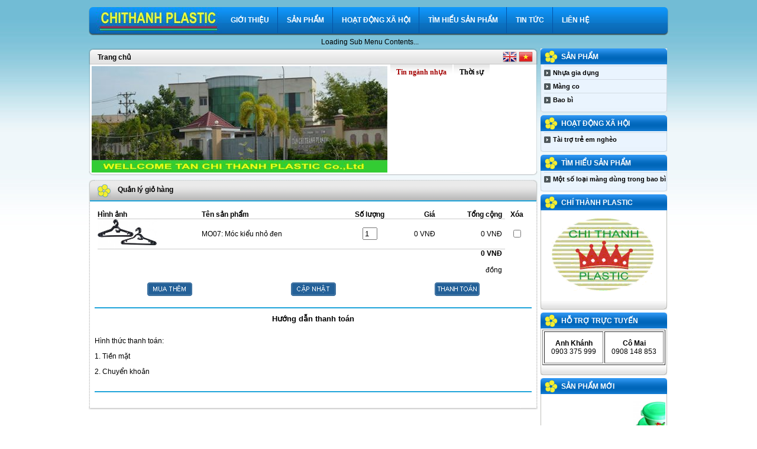

--- FILE ---
content_type: text/html; charset=utf-8
request_url: http://chithanhplastics.com/modules.php?name=Shoping&op=add_basket&pid=307&soluong=1&newlang=vietnamese
body_size: 5223
content:


  
<!DOCTYPE html PUBLIC "-//W3C//DTD XHTML 1.0 Transitional//EN"
"http://www.w3.org/TR/xhtml1/DTD/xhtml1-transitional.dtd">
<html xmlns="http://www.w3.org/1999/xhtml" xml:lang="en" lang="en">
<head><meta http-equiv="content-type" content="text/html; charset=utf-8"><meta name="resource-type" content="document">
<meta name="distribution" content="global">
<meta name="author" content="Công ty nhựa Chí thành | Nhựa gia dụng | Màng co PE | Bao bì nhựa">
<meta name="copyright" content="Copyright (c) 2026 by Công ty nhựa Chí thành | Nhựa gia dụng | Màng co PE | Bao bì nhựa">
<meta name="keywords" content="moc ao, móc áo, rỗ nhựa, ro nhua, màng co pe, bao bi nhua, nhua gia dung, chithanhplastic.com, thau nhua">
<meta name="description" content="moc ao, móc áo, rỗ nhựa, ro nhua, màng co pe, bao bi nhua, nhua gia dung, chithanhplastic.com, thau nhua">
<meta name="robots" content="index, follow">
<meta name="revisit-after" content="1 days">
<meta name="rating" content="general">
<title>Công ty nhựa Chí thành | Nhựa gia dụng | Màng co PE | Bao bì nhựa | Sản phẩm</title>
<head>


<link rel="StyleSheet" href="https://chithanhplastics.com/themes/HTML/style/style.css" type="text/css">
<link rel="StyleSheet" href="https://chithanhplastics.com/themes/HTML/style/menu.css" type="text/css">
<link rel="StyleSheet" href="https://chithanhplastics.com/themes/HTML/style/modules.css" type="text/css">

<script type="text/javascript" src="https://chithanhplastics.com/script/jquery-1.6.min.js"></script>

<link rel="StyleSheet" href="https://chithanhplastics.com/themes/HTML/style/jcarousel.css" type="text/css">
<script type="text/javascript" src="https://chithanhplastics.com/script/jlib.js"></script>
<script type="text/javascript">
	$(function() {
		$(".widget .jCarouselLite1").jCarouselLite({
			btnNext: ".widget .next",
			btnPrev: ".widget .prev",
			speed: 1000,
			easing: "easeinout",
			visible: 3
		});
					
		$(".widget img").click(function() {
			$(".widget .mid img").attr("src", $(this).attr("src"));
		})
	});
</script>


<script src="https://chithanhplastics.com/script/mouseovertabs.js" type="text/javascript"></script>


<link rel="stylesheet" href="https://chithanhplastics.com/themes/HTML/style/jquery.tooltip.css" />
<script src="https://chithanhplastics.com/script/tooltip/jquery.tooltip.js" type="text/javascript"></script>


<script type="text/javascript" src="https://chithanhplastics.com/script/jquery.nivo.zoom.pack.js"></script>
<link rel="stylesheet" href="https://chithanhplastics.com/script/nivo-zoom.css" type="text/css" media="screen" />
<script type="text/javascript" src="https://chithanhplastics.com/script/lib.js"></script>


<script src="https://chithanhplastics.com/script/crawler/crawler.js" type="text/javascript" language="javascript"></script>
<link rel="StyleSheet" href="https://chithanhplastics.com/script/jquery.marquee/css/jquery.marquee.css" type="text/css">
<script src="https://chithanhplastics.com/script/jquery.marquee/lib/jquery.marquee.js" type="text/javascript" language="javascript"></script>


</head>
<body>
<div id="mainbody">
	
	<!--start menu-->
	<div id="menu">
		<div class="menuleft"></div>
		<div class="menucenter">
			<div id="logo">
<a href="https://chithanhplastics.com/" target=_blank title="logo"><img src="https://chithanhplastics.com/uploads/logo/1337047371.jpg" border="0" width="213"  height="45"></a>
</div>
			<div id="mytabsmenu" class="tabsmenuclass">
			<ul>
			<li><a href="https://chithanhplastics.com/modules.php?name=AboutUs&newlang=vietnamese" rel="gotsubmenu[selected]">Giới thiệu</a></li><li><a href="https://chithanhplastics.com/modules.php?name=Shoping&op=display_module&mid=6-San-pham&newlang=vietnamese" rel="gotsubmenu">Sản phẩm</a></li><li><a href="https://chithanhplastics.com/modules.php?name=Shoping&op=display_module&mid=20-HOAT-DONG-XA-HOI&newlang=vietnamese" rel="gotsubmenu">HOẠT ĐỘNG XÃ HỘI</a></li><li><a href="https://chithanhplastics.com/modules.php?name=Shoping&op=display_module&mid=21-Tim-hieu-san-pham&newlang=vietnamese" rel="gotsubmenu">Tìm hiểu sản phẩm</a></li><li><a href="https://chithanhplastics.com/modules.php?name=News&newlang=vietnamese">Tin tức</a></li><li><a href="https://chithanhplastics.com/modules.php?name=ContactUs&newlang=vietnamese" class="end">Liên hệ</a></li>
			</ul>
			</div>
		</div>
		<div class="menuright"></div>
		<div class="clear"></div>
		<div id="mysubmenuarea" class="tabsmenucontentclass">
			<a href="https://chithanhplastics.com/submenucontents.php?langid=1" style="visibility:hidden">Sub Menu contents</a>
		</div>
	</div>
	<!-- end menu-->
	
	<div id="maincontent">
		<div id="leftcolumn">
		
		<!--start saleoff-->
		<div id="khuyenmai">
		<div id="contentkhuyenmai">
			<div class="modkhuyenmai"><a href="https://chithanhplastics.com/index.php?newlang=vietnamese">Trang chủ</a></div>
			<div class="language">
				<a href="https://chithanhplastics.com/index.php?newlang=vietnamese"><img src="https://chithanhplastics.com/themes/HTML/images/vietnam.png" align="right" hspace="3" border="0"/></a>
				<a href="https://chithanhplastics.com/index.php?newlang=english"><img src="https://chithanhplastics.com/themes/HTML/images/english.png" align="right" border="0" /></a>
			</div>
		</div>
		
		<div class="clear"></div>
		<div class="km">
			<div class="kmcontent">
				<div class="kmslide"><script type="text/javascript">
    function CreateHTML(id,html)
    {
	    var d = document.getElementById(id);
  	    d.innerHTML = html;
    }
	</script>
	<script type="text/javascript">
	var imgArrHtmlSource1 = new Array("<img width ='500' height = '180' src='https://chithanhplastics.com/uploads/logo/1337399906.jpg'>","<img width ='500' height = '180' src='https://chithanhplastics.com/uploads/logo/1337401442.jpg'>","<img width ='500' height = '180' src='https://chithanhplastics.com/uploads/logo/1337403300.jpg'>","<img width ='500' height = '180' src='https://chithanhplastics.com/uploads/logo/1337750268.jpg'>","<img width ='500' height = '180' src='https://chithanhplastics.com/uploads/logo/1337566122.jpg'>","<img width ='500' height = '180' src='https://chithanhplastics.com/uploads/logo/1337564225.jpg'>","<img width ='500' height = '180' src='https://chithanhplastics.com/uploads/logo/1337052179.jpg'>");
	</script><span id="spBanner1"></span>
			<script type="text/javascript">
			var intSecondOfFrameBanner1	= 5000; //Thời gian chuyển đổi của mỗi hình
			var intImageIndexBanner1		= 0; // Vi tri hình trong mảng
			function showBanner1()
			{
				if (imgArrHtmlSource1.length > 0)
					CreateHTML("spBanner1", imgArrHtmlSource1[intImageIndexBanner1]);
					//document.getElementById("spBanner1").innerHTML = imgArrHtmlSource1[intImageIndex1];
				intImageIndexBanner1++;
				if (intImageIndexBanner1 == imgArrHtmlSource1.length)
					intImageIndexBanner1 = 0;
				if (imgArrHtmlSource1.length > 1)	
					setTimeout('showBanner1()', intSecondOfFrameBanner1);		
			}
			//Chạy ở footer
			if (imgArrHtmlSource1.length > 0)
				showBanner1();
		</script></div>
				<div class="kmnews"><div><div id="tabbed_box_1" class="tabbed_box">
<div class="tabbed_area1">
	<ul class="tabs1">
	<li><a href="javascript:void(0)" title="content_8" class="slide1 active1"><span>Tin ngành nhựa</span></a></li>	<li><a href="javascript:void(0)" title="content_9" class="slide1"><span>Thời sự</span></a></li>	</ul>
	<div class="slidecontent1">
<div id="content_9" class="contentx" style="display:none">
			<ul><li>
						<a href="https://chithanhplastics.com/modules.php?name=News&op=page_detail&sid=54-Cong-ty-Tan-Chi-Thanh-duoc-cap-giay-chung-nhan-tui-ni-lon-than-thien-moi-truong&newlang=vietnamese" class="title_km">Công ty Tân Chí Thành được cấp giấy chứng nhận túi ni lon thân thiện môi trường</a>
					 </li></ul>
			<div class="pmore" colspan="2">
			<a href="https://chithanhplastics.com/modules.php?name=News&newlang=vietnamese" class="link_more">Xem tất cả</a>
			</div></div>
	</div></div>
</div>
</div></div>
			</div>
		</div>
		
		</div>
		<div class="clear"></div>
		<!--end saleoff-->
<div>
    <div class="lineheaderleft">
    <div class="lineheaderright">
    <div class="lineheadercenter">
        <div class="lineheadertitle">
           <span>Quản lý giỏ hàng </span>
        </div>
    </div>
    </div>
    </div>
</div>
<div class="lineheaderroundcontent">
    <div class="lineheadercontent"><div style="padding:5px;"><form method="POST" action="https://chithanhplastics.com/modules.php?name=Shoping&op=apply_basket&newlang=vietnamese"><table border="0" width="100%" style="border-collapse: collapse" cellspacing="3"><tr>
<td align="left"><b>Hình ảnh</b></td>
<td align="left"><b>Tên sản phẩm</b></td>
<td align="center"><b>Số lượng</b></td>
<td align="right" style="padding-right:5px;"><b>Giá</b></td>
<td align="right" style="padding-right:5px;"><b>Tổng cộng</b></td>
<td align="center"><b>Xóa</b></td>
</tr>
<tr><td colspan="5" height="1" bgcolor="#CCCCCC"></td></tr><tr><td align="left" height="25"><a href="https://chithanhplastics.com/modules.php?name=Shoping&op=display_product&pid=-MO07-Moc-kieu-nho-den&newlang=vietnamese"><img src="https://chithanhplastics.com/uploads/shop/pic/small_1333464493.nv.jpg" width="100" height="50" alt="" border="0"></a></td><td align="left" height="25">MO07: Móc kiểu nhỏ đen</td><td align="center"><input type="text" name="count[]" size="1" value="1"></td><td align="right" style="padding-right:5px;">0 VNĐ</td><td align="right" style="padding-right:5px;">0 VNĐ</td><td align="center"><input type="checkbox" name="id2[]" value="183218">
			<input type="hidden" name="gid[]" value="183218"></td></tr><tr><td colspan="5" height="1" bgcolor="#CCCCCC"></td></tr><tr><td align="left" height="25"></td><td align="left"></td>
			<td align="right" style="padding-right:5px;" colspan="3"><b> 
			
			0 VNĐ</b><br><br> đồng <br><br></td></tr></table><table width="100%" border="0" cellspacing="0" cellpadding="0"><tr>
    <td align="center"><a href="https://chithanhplastics.com/modules.php?name=Shoping&newlang=vietnamese"><img src="images/continue_vi.gif"  border="0"></a></td>
    <td align="center"><input name="submit" type="image"  src="images/resum_vi.gif"/></td>
     <td align="center"><a href="https://chithanhplastics.com/modules.php?name=Shoping&op=display_payment&newlang=vietnamese"><img src="images/buy_vi.gif"  border="0"></a></td>
  </tr>
</table></form></div><br><table border="0" width="100%" cellspacing="0" cellpadding="0">
<tr><td bgcolor="#1FA4DA" height="2px"></td></tr>
<tr><td style="font-size:13px" height="36px" align="center"><b>Hướng dẫn thanh toán</b></td></tr>
<tr><td><p>Hình thức thanh toán:</p>
<p>1. Tiền mặt</p>
<p>2. Chuyển khoản</p><br></td></tr>
<tr><td bgcolor="#1FA4DA" height="2px"></td></tr>
</table><br>
    </div>
</div>	</div><!--end leftcolumn-->
			
		<div id="rightcolumn" align="right">
		<div id="contentrightcolumn"><!--include(INCLUDE_PATH."themes/"._THEME_NAME."/menu/left_ul.php");-->
<div class="roundmenuleft">
	<div class="titlemenuleft"><a href="https://chithanhplastics.com/modules.php?name=Shoping&op=display_module&mid=6-San-pham&newlang=vietnamese" class="blink">Sản phẩm</a></div>
	<div class="contentmenuleft"> 
		<div class="danhmuc">
		<ul><li><a href="javascript:void(0);" onclick="loadmenu('idmenu106')">Nhựa gia dụng</a></li><div id="idmenu106" style="display:none;"><ul class="vmenu"><li><a href="https://chithanhplastics.com/modules.php?name=Shoping&op=display_category&cid=107-Moc-ao&newlang=vietnamese">Móc áo</a></li><li><a href="https://chithanhplastics.com/modules.php?name=Shoping&op=display_category&cid=108-Thau&newlang=vietnamese">Thau</a></li><li><a href="https://chithanhplastics.com/modules.php?name=Shoping&op=display_category&cid=109-Ro&newlang=vietnamese">Rỗ</a></li><li><a href="https://chithanhplastics.com/modules.php?name=Shoping&op=display_category&cid=110-San-pham-khac&newlang=vietnamese">Sản phẩm khác</a></li></ul></div><li><a href="https://chithanhplastics.com/modules.php?name=Shoping&op=display_category&cid=84-Mang-co&newlang=vietnamese" onclick="loadmenu('idmenu84')">Màng co</a></li><div id="idmenu84" style="display:none;"></div><li><a href="javascript:void(0);" onclick="loadmenu('idmenu85')">Bao bì</a></li><div id="idmenu85" style="display:none;"><ul class="vmenu"><li><a href="https://chithanhplastics.com/modules.php?name=Shoping&op=display_category&cid=116-Tui-than-thien-moi-truong&newlang=vietnamese">Túi thân thiện môi trường</a></li><li><a href="https://chithanhplastics.com/modules.php?name=Shoping&op=display_category&cid=112-Tui-nilon-PE&newlang=vietnamese">Tui nilon PE</a></li><li><a href="https://chithanhplastics.com/modules.php?name=Shoping&op=display_category&cid=113-Tui-nilon-PP&newlang=vietnamese">Túi nilon PP</a></li><li><a href="https://chithanhplastics.com/modules.php?name=Shoping&op=display_category&cid=114-Tui-xop-cac-loai&newlang=vietnamese">Túi xốp các loại</a></li></ul></div></ul>
		</div><!-- danhmuc -->
	</div>
	</div><div class="roundmenuleft">
	<div class="titlemenuleft"><a href="https://chithanhplastics.com/modules.php?name=Shoping&op=display_module&mid=20-HOAT-DONG-XA-HOI&newlang=vietnamese" class="blink">HOẠT ĐỘNG XÃ HỘI</a></div>
	<div class="contentmenuleft"> 
		<div class="danhmuc">
		<ul><li><a href="https://chithanhplastics.com/modules.php?name=Shoping&op=display_category&cid=111-Tai-tro-tre-em-ngheo&newlang=vietnamese" onclick="loadmenu('idmenu111')">Tài trợ trẻ em nghèo</a></li><div id="idmenu111" style="display:none;"></div></ul>
		</div><!-- danhmuc -->
	</div>
	</div><div class="roundmenuleft">
	<div class="titlemenuleft"><a href="https://chithanhplastics.com/modules.php?name=Shoping&op=display_module&mid=21-Tim-hieu-san-pham&newlang=vietnamese" class="blink">Tìm hiểu sản phẩm</a></div>
	<div class="contentmenuleft"> 
		<div class="danhmuc">
		<ul><li><a href="https://chithanhplastics.com/modules.php?name=Shoping&op=display_category&cid=117-Mo-t-so-loa-i-ma-ng-du-ng-trong-bao-bi-&newlang=vietnamese" onclick="loadmenu('idmenu117')">Một số loại màng dùng trong bao bì </a></li><div id="idmenu117" style="display:none;"></div></ul>
		</div><!-- danhmuc -->
	</div>
	</div><div class="bright">
<div class="brighttitle"><a href="">CHÍ THÀNH PLASTIC</a></div>
<div class="brightcontent"><p style="text-align: center"><strong><a style="font-size: 12px; font-weight: normal" href="http://thietbiyteonline.com.vn/tro-giup/"><strong><span style="color: rgb(0,0,255)"><img border="0" alt="" width="176" height="125" src="/uploads/userfiles/image/logo%20chi%20thanh.bmp" /><br />
</span></strong></a></strong></p>
<p style="text-align: center"></p></div>
</div><div class="bright">
<div class="brighttitle"><a href="">Hỗ trợ trực tuyến</a></div>
<div class="brightcontent"><table border="1" width="100%"><tr>	
			<td align='center'><p><b>Anh Khánh</b><br>0903 375 999</p></td>
			<td align='center'><p><b>Cô Mai</b><br>0908 148 853</p></td>
		</tr></table></div>
</div>
<div class="bright">
<div class="brighttitle"><a href="">Sản phẩm mới</a></div>
<div class="brightcontent">
<marquee direction="left" scrollamount="2" height="160" onmouseover='this.stop()' onmouseout='this.start()'>
<table border="0" width="100%" cellspacing="5px"><tr><td align="center" valign="top">
				<table border="0" width="120px">
					<tr><td height="120px" align="center"><a href="https://chithanhplastics.com/modules.php?name=Shoping&op=display_product&pid=344&newlang=vietnamese"><img src="https://chithanhplastics.com/uploads/shop/pic/small_1337407598.nv.jpg" border="0" width="85" height="114"></a></td></tr>
					<tr><td align="center" valign="top"><a href="https://chithanhplastics.com/modules.php?name=Shoping&op=display_product&pid=344&newlang=vietnamese">Bộ thố 3 cái</a></td></tr>
				</table>
				</td><td align="center" valign="top">
				<table border="0" width="120px">
					<tr><td height="120px" align="center"><a href="https://chithanhplastics.com/modules.php?name=Shoping&op=display_product&pid=334&newlang=vietnamese"><img src="https://chithanhplastics.com/uploads/shop/pic/small_1333465951.nv.jpg" border="0" width="120" height="104"></a></td></tr>
					<tr><td align="center" valign="top"><a href="https://chithanhplastics.com/modules.php?name=Shoping&op=display_product&pid=334&newlang=vietnamese">GA01: Gáo sâu</a></td></tr>
				</table>
				</td><td align="center" valign="top">
				<table border="0" width="120px">
					<tr><td height="120px" align="center"><a href="https://chithanhplastics.com/modules.php?name=Shoping&op=display_product&pid=330&newlang=vietnamese"><img src="https://chithanhplastics.com/uploads/shop/pic/small_1333465849.nv.jpg" border="0" width="120" height="74"></a></td></tr>
					<tr><td align="center" valign="top"><a href="https://chithanhplastics.com/modules.php?name=Shoping&op=display_product&pid=330&newlang=vietnamese">LY03: Ly trung</a></td></tr>
				</table>
				</td><td align="center" valign="top">
				<table border="0" width="120px">
					<tr><td height="120px" align="center"><a href="https://chithanhplastics.com/modules.php?name=Shoping&op=display_product&pid=325&newlang=vietnamese"><img src="https://chithanhplastics.com/uploads/shop/pic/1333465580.nv.png" border="0" width="120" height="62"></a></td></tr>
					<tr><td align="center" valign="top"><a href="https://chithanhplastics.com/modules.php?name=Shoping&op=display_product&pid=325&newlang=vietnamese">OD01: Ống đũa</a></td></tr>
				</table>
				</td><td align="center" valign="top">
				<table border="0" width="120px">
					<tr><td height="120px" align="center"><a href="https://chithanhplastics.com/modules.php?name=Shoping&op=display_product&pid=322&newlang=vietnamese"><img src="https://chithanhplastics.com/uploads/shop/pic/small_1333465385.nv.jpg" border="0" width="120" height="76"></a></td></tr>
					<tr><td align="center" valign="top"><a href="https://chithanhplastics.com/modules.php?name=Shoping&op=display_product&pid=322&newlang=vietnamese">TH01: Thố lớn</a></td></tr>
				</table>
				</td></tr></table>
</marquee></div>
</div></div>
		</div>
	</div>
	<div class="clear"></div>
	
	<div id="menubottom">
	<div id="navbottom">
	<ul>
		<li><a href="https://chithanhplastics.com/index.php?newlang=vietnamese">Trang chủ</a></li>
		<li><a href="https://chithanhplastics.com/modules.php?name=AboutUs&newlang=vietnamese">Giới thiệu</a></li><li><a href="https://chithanhplastics.com/modules.php?name=Shoping&op=display_module&mid=6&newlang=vietnamese">Sản phẩm</a></li><li><a href="https://chithanhplastics.com/modules.php?name=Shoping&op=display_module&mid=20&newlang=vietnamese">HOẠT ĐỘNG XÃ HỘI</a></li><li><a href="https://chithanhplastics.com/modules.php?name=Shoping&op=display_module&mid=21&newlang=vietnamese">Tìm hiểu sản phẩm</a></li><li><a href="https://chithanhplastics.com/modules.php?name=Job&newlang=vietnamese">Tuyển dụng</a></li>
		<li><a href="https://chithanhplastics.com/modules.php?name=Sitemap&newlang=vietnamese">Sitemap</a></li>
		<li><a href="https://chithanhplastics.com/modules.php?name=ContactUs&newlang=vietnamese">Liên hệ</a></li>
	</ul>
	</div>
	<div class="dautrang"><a href="#"><img src="https://chithanhplastics.com/themes/HTML/images/spacer.gif" border="0" width="100px" height="25px"></a></div>
	</div>
	<div class="clear"></div>
	
	<div id="adv"> 
<div align="center" class="marquee_crawler" id="mycrawler"><a href="http://vihan.vn" target="_blank"><img src="https://chithanhplastics.com/uploads/logo/1335608215.jpg" border="0" height="65px" style="border:1px solid #CACBCA; margin-right:10px;" /></a><a href="http://vnexpress.net" target="_blank"><img src="https://chithanhplastics.com/uploads/logo/1335604656.jpg" border="0" height="65px" style="border:1px solid #CACBCA; margin-right:10px;" /></a></div>
		<script type="text/javascript">
			marqueeInit({
				uniqueid: 'mycrawler',
				style: {
					'padding': '10px 0',
					'width': '958px',
					'height': '70px'
				},
				inc: 10, //speed - pixel increment for each iteration of this marquee's movement
				mouse: 'cursor driven', //mouseover behavior ('pause' 'cursor driven' or false)
				moveatleast: 1,
				neutral: 100,
				savedirection: true
			});
		</script>

    </div>
	<div class="clear"></div>
	
	
	<div id="footer">
		<div id="company"><strong>CÔNG TY TNHH SX-TM TÂN CHÍ THÀNH</strong> <br/>
			830 ấp 3 Xã Thạnh Lợi, Tỉnh Tây Ninh, Việt Nam <br/>
			Tel: A.Khánh 0903 375 999 - C.Mai 0908 148 853 <!--Fax: --> <br/>
			<strong>Email:</strong> <a href="mailto:contact@tanchithanhplastics.com">contact@tanchithanhplastics.com</a>&nbsp;&nbsp;&nbsp;<strong>Website:</strong> <a href="http://www.chithanhplastics.com">http://www.chithanhplastics.com</a><br>
			Người chịu trách nhiệm nội dung: Châu Môn Khánh</div>
		<div id="copyright">
			<div id="stats">
<table border="0" width="100%"><tr><td align="right"><img src="https://chithanhplastics.com//images/0.gif"><img src="https://chithanhplastics.com//images/0.gif"><img src="https://chithanhplastics.com//images/0.gif"><img src="https://chithanhplastics.com//images/6.gif"><img src="https://chithanhplastics.com//images/0.gif"><img src="https://chithanhplastics.com//images/1.gif"><img src="https://chithanhplastics.com//images/0.gif"><img src="https://chithanhplastics.com//images/2.gif"><img src="https://chithanhplastics.com//images/8.gif"></td></tr></table></div>
			<div id="design">
				Copyright © 2012 CHI THANH PLASTIC. Design by <a href="http://vihan.vn" target="_blank">thiet ke web</a> VIHAN
			</div>
		</div>
        </div>
</div>
		<script type="text/javascript">
		mouseovertabsmenu.init("mytabsmenu", "mysubmenuarea", false)	
		</script>
		</body></html>

--- FILE ---
content_type: text/css
request_url: https://chithanhplastics.com/themes/HTML/style/style.css
body_size: 1743
content:
html, body 
{
	height: 100%;
	padding:0px;
	margin:0 auto;
	font-family: Verdana, Arial, Helvetica, sans-serif, tahoma;
	font-size:12px;
	text-align:center;
}
a,table,td,form
{
	margin:0px;
	padding:0px;
	font-family: Verdana, Arial, Helvetica, sans-serif, tahoma;
	font-size:12px;
}
.clear{
	clear:both;
}

#mainbody{
	margin:0px auto;
	background:url(../images/index_01.jpg) top repeat-x;
	padding-top:12px;
}

#menu{
	width:980px; margin: auto;
}
#menu .menuleft{
	float:left;
	background:url(../images/index_04.jpg); height:48px; width:12px;
}
#menu .menucenter{
	float:left;
	background:url(../images/index_05.jpg);
	width:956px;
	height:48px;
}
#menu .menuright{
	float:left;
	background:url(../images/index_11.jpg); width:12px; height:48px;
}
#menu #logo{
	background:url(../images/index_06.jpg); width:213px; height:45px;
	float:left;
	vertical-align:top;
}

.dautrang{float:right; margin-right:8px; width:100px; height:25px;}


/* ######### CSS for top level menu ######### */
.tabsmenuclass ul{
overflow: hidden;
width: auto;
margin: 0;
padding: 0;
list-style-type: none;
}

.tabsmenuclass li{
float: left;
}

.tabsmenuclass a:link, .tabsmenuclass a:active, .tabsmenuclass a:visited{
display: block;
padding:15px 15px 15px 15px;
background:url(../images/index_07.gif) no-repeat right;
font-weight:bold;
font-size:12px;
text-transform:uppercase;
color: #ffffff;
text-decoration: none;
float: left;
}

.tabsmenuclass a.end{
	background:none;
}

.tabsmenuclass a:hover, .tabsmenuclass a.selected{
background:url(../images/index_08.gif);
text-decoration:none;
color: #F5ED32;
}

.tabsmenucontentclass{
clear: left;
margin:0px;
padding:0px;
position:relative;
/*background: #E8E8E8;*/
width: 950px;
line-height:22px;
background:none;
/*padding: 5px;*/
/*border: 1px solid silver;*/
}

.tabsmenucontentclass ul{
margin: 0;
padding: 0;
list-style-type: none;
background:none;
}

.tabsmenucontentclass li{
float: left;
margin-right: 0.7em;
background:url(../images/sub-bullet.gif) no-repeat center left;
}

.tabsmenucontentclass li a:link, .tabsmenucontentclass li a:active, .tabsmenucontentclass li a:visited{
padding-left:9px;
color:#000000;
text-decoration:none;
}
.tabsmenucontentclass li a:hover{
color:#ffffff;
}


/*main*/
#maincontent{
	width:980px; margin: auto;
	/*margin-top:21px;*/
}

#leftcolumn{
	float:left; width:759px;
	text-align:left;
}



#khuyenmai{
	float:left; width:759px;
	margin-bottom:7px;
}
#khuyenmai #contentkhuyenmai{
	background:url(../images/index_17.jpg) no-repeat; 
	height:27px; padding-left:15px;
}
#khuyenmai #contentkhuyenmai .language{
	height:25px; padding-top:2px; padding-right:5px; float:right;
}
#khuyenmai #contentkhuyenmai .modkhuyenmai{
	float:left;
	padding-top:8px;
}
#khuyenmai #contentkhuyenmai .modkhuyenmai a{
	font-weight:bold;
}
#khuyenmai .km{
	width:759px;
	float:left; background:url(../images/a.png) bottom no-repeat; padding-bottom:5px;
}
#khuyenmai .kmcontent{float:left; background:url(../images/b.png) repeat-y;}
#khuyenmai .kmslide{float:left; padding:3px 5px 0px 5px;}
#khuyenmai .kmnews{float:left; width:248px; height:180px;}



#tabbed_box_1 {
	clear:both;
	height: 26px; 
	width: 100%;
}
.tabbed_area1 {
	
}

ul.tabs1{
	margin:0px; 
	padding:0px; 
	padding-bottom:23px;
}
ul.tabs1 li {
	display:block;
	list-style:none;
	float:left;
	margin-right:2px;
	text-align:center;
}
ul.tabs1 li a:link, ul.tabs1 li a:visited, ul.tabs1 li a:active {
	display:block;
	color:#000000;
	/*padding:6px 0px 4px 10px;*/
	padding:6px 0px 4px 0px;
	text-decoration:none;
	font:bold 12px Tahoma;
	outline:none;
}
ul.tabs1 li a:link span, ul.tabs1 li a:visited span, ul.tabs1 li a:active span{
	background: url(../images/activetap.gif) repeat-x;
	padding:6px 10px 4px 10px;
}

ul.tabs1 li a:hover {
	
	color:#a40000;
	cursor:pointer;
}
ul.tabs1 li a.active1 {
	/*padding:6px 0px 4px 10px;*/
	padding:6px 0px 4px 0px;
	color:#a40000;
	background: url(../images/activetap.gif) repeat-x;
}

ul.tabs1 li a.active1 span{
	padding:6px 10px 4px 10px;
	color:#a40000;
	background: url(../images/activetap.gif) repeat-x;
}

.slidecontent1 ul{
	float:left;
	list-style-image:url(../images/bg_bullet.gif);
	list-style-position:center;
	margin:0px;
	padding:0px;
	padding:5px 4px 0px 15px;
}
.slidecontent1{margin:0px; padding:0px; float:left;}
.slidecontent1 ul li{
	padding-bottom:4px;
}
.slidecontent1 ul li a{ padding-left:0px; font-size:13px; font-family:Tahoma;}
.slidecontent1 .pmore{text-align:right; padding-right:5px;}


#rightcolumn{
	float:left; width:221px;
	text-align:right;
}

#contentrightcolumn{
	vertical-align:top;
	float:right;
	width:216px;
	text-align:left;
}

/* menu bottom */
#menubottom{
	width:980px;
	margin:0 auto;
	background:url(../images/index_124.gif) center; height:25px;
}
#navbottom{
	margin:0px;
	padding:0px;
	float:left;
}
#navbottom ul{
	padding:0px;
	margin-top:5px;
}
#navbottom ul li { display: inline; margin-top:2px;}

#navbottom ul li a
{
float:left;
margin:0px;
padding:0px 8px 0px 8px;
font-size:10px;
font-weight:bold;
text-decoration: none;
border-right: 1px solid #000;
}

#navbottom ul li a:hover
{
color: #000;
}

#adv{
background:#F2F2F2;
margin:0 auto;
width:980px;
height:90px;
}

#footer{
	width:980px;
	height:90px;
	margin:0px auto;
	font-size:11px;
	background:url(../images/index_126.jpg) repeat-x;
}
#footer #company{
	float:left;
	text-align:left;
	padding-top:20px;
	height:60px;
	width:550px;
	color:#1373BF;
}
#footer #company a{
	color:#1373BF;
	text-decoration:none;
	font-size:11px;
}
#footer #copyright{
	float:right;
	width:419px;
}
#footer #stats{
	padding-top:30px;
}
#footer #design, #footer #design a{
	text-align:right;
	color:#1373BF;
	text-decoration:none;
	font-size:11px;
}


a:link.lang, a:active.lang, a:visited.lang, a:hover.lang{

	font-weight:bold;
	font-size:12px;
	color:#FFFFFF;
	text-decoration:none;
}
a, a:link, a:active, a:hover{
	text-decoration:none;
	color:#000;
}
a:hover{
	text-decoration:underline;
}


/*
**
*/

.brightcontent{background: #fff; border-left:1px solid #BDBEB9; border-right:1px solid #BDBEB9; width:208px; padding:2px;}
.bright{background:url(../images/bg4.gif) 0 bottom no-repeat; padding-bottom:15px; margin-bottom:5px;}
.brighttitle{background:url(../images/index_47.gif) no-repeat; height:20px; padding:7px 0 0 35px;}
.brighttitle a{font-weight:bold; color:#FFFFFF;text-transform:uppercase;}


.bleft,.cleft{margin-bottom:5px;}	


.dright{background:url(../images/bg4.gif) 0 bottom no-repeat; padding-bottom:15px; margin-bottom:5px;}
.drighttitle{background:url(../images/index_19.jpg) no-repeat left; height:20px; padding:7px 0 0 35px;}
.drighttitle a{font-weight:bold; color:#FFFFFF;text-transform:uppercase;}
.drightcontent{background: #fff; border-left:1px solid #BDBEB9; border-right:1px solid #BDBEB9; width:192px; padding:10px;}



.oldprice
{
color: #0099FF;
text-decoration:line-through;
font-weight:bold;
}
.newprice
{
color: #FF0000;
text-decoration:none;
font-weight:bold;
}

.price
{
	font-weight:bold;
	color: #006600;
}
.buyprice
{
	font-size:12px;
		color: #FF0000;
}
.saleoffprice
{
	font-weight:bold;
	color:#990000;
}
.marketprice
{
	font-weight:bold;
	font-size:12px;
	color:#000000;
}
.delprice
{
	text-decoration:line-through;
}


a:link.cart_basket, a:active.cart_basket, a:visited.cart_basket, a:hover.cart_basket
{
font-weight:bold;
font-size:12px;
color: #A76200;
text-decoration:none;
}


.pricedetail{
	font-weight:bold;
	font-size:13px;
	color:#FF0000;
}
.lineh{background:url(../images/line_h.gif) repeat-x; height:1px;}
.opt{font-size:12px;}

--- FILE ---
content_type: text/css
request_url: https://chithanhplastics.com/themes/HTML/style/menu.css
body_size: 577
content:
.roundmenuleft{
	background:url(../images/index_81.gif) 0 bottom no-repeat; 
	padding-bottom:8px; 
	margin-bottom:5px;
}
.titlemenuleft{
	background:url(../images/index_47.gif) no-repeat; 
	height:20px; 
	padding:7px 0 0 35px;
}
.titlemenuleft a{
	font-weight:bold;
	text-decoration:none;
	text-transform:uppercase;
	color:#FFFFFF;
}
.contentmenuleft{
	background:url(../images/index_52.gif) repeat-y; padding:2px;
}

.danhmuc ul{list-style-type:none; margin:0px; padding:0px 0px 0px 4px;}

.danhmuc ul li{
	padding-top:4px;
	padding-bottom:4px;
	border-top:1px solid #D2DBE4;
}

.danhmuc ul li a{
	background:url(../images/index_58.jpg) center left no-repeat;
	font-weight:bold;
	font-size:11px;
	text-decoration:none;
	padding:0px 0px 0px 15px;
}

.danhmuc ul li a:hover{
	color:#FF0000;
}

.danhmuc .vmenu li{
	
}

.danhmuc .vmenu li a{
	background:url(../images/bg_bullet.gif) no-repeat center left;
	padding-left:10px;
	font-weight:normal;
}


#tabbed_box_3 {
	clear:both;
	padding-bottom:11px;
	/*background-color:#EAEAEA;*/
	/*background:url(../images/news_foot.gif) bottom no-repeat;*/
}
.tabbed_area3 {
	
}

ul.tabs3 {
	margin:0px; 
	padding:7px 0px 0px 0px; 
	padding-bottom:23px;
}
ul.tabs3 li {
	display:block;
	list-style:none;
	float:left;
	/*display:inline;*/
	margin-right:2px;
	text-align:center;
}
ul.tabs3 li a:link, ul.tabs3 li a:visited, ul.tabs3 li a:active {
/*	background-color:#464c54;*/
	display:block;
	color:#000000;
	padding:6px 0px 4px 10px;
	text-decoration:none;
	font:bold 12px Tahoma;
	background:url(../images/tap_06.jpg) left no-repeat;
	outline:none;
}
ul.tabs3 li a:link span, ul.tabs3 li a:visited span, ul.tabs3 li a:active span{
	background:url(../images/tap_07.jpg) right center no-repeat;
	padding:6px 10px 4px 0px;
}

ul.tabs3 li a:hover {
	
	color:#a40000;
	cursor:pointer;
}
ul.tabs3 li a.active {
	/*display:block;
	border:1px solid red;*/
	padding:6px 0px 4px 10px;
	color:#a40000;
	background:url(../images/tap_02.jpg) left no-repeat;
}

ul.tabs3 li a.active span{
	/*border:1px solid green;*/
	padding:6px 10px 4px 0px;
	background:url(../images/tap_03.jpg) right center no-repeat;
}

.slidecontent3 {
	border-left:1px solid #A5A5A5;
	border-right:1px solid #A5A5A5;
	border-bottom:1px solid #A5A5A5;
	border-top:1px solid #D2D2D2;
	padding-left:5px;
	font-family:Arial, Helvetica, sans-serif;
	background-color:#FFF;
	/*background:url(../images/news_mid.gif) repeat-y;*/
}




--- FILE ---
content_type: text/css
request_url: https://chithanhplastics.com/themes/HTML/style/modules.css
body_size: 1355
content:
.title_news, .title_news a {
	font-size:13px;
	font-weight:bold;
	color: #0269BD;
}
a:link.link_more, a:active.link_more, a:visited.link_more{
	font-size:11px;
	font-weight:bold;
	
	color:#0099FF;
}
a:hover.link_more{
	color:#FF9700;
	font-weight:bold;
	text-decoration:underline;
}



.lineheaderleft{
	background:url(../images/l1.png) left no-repeat;
	height:37px;
}
.lineheaderright{
	background:url(../images/r1.png) right no-repeat; padding: 0 9px;
	height:37px;
}
.lineheadercenter{
	background:url(../images/c1.png);
	height:37px;
}
.lineheadertitle{
	background:url(../images/index_43.jpg) 5px 8px no-repeat; height:27px; padding-left:40px; padding-top:10px;
}
.lineheadertitlehome{
	background:url(../images/index_43.jpg) 5px 8px no-repeat; height:27px; padding-left:40px;
}
.lineheadertitle span, .lineheadertitlehome span{
	font-size: 12px;
	font-weight: bold;
	color: #000;
}
.lineheaderroundcontent{
	background:url(../images/bg3.gif) bottom no-repeat; 
	padding-bottom:5px;
}
.lineheadercontent{
	background:url(../images/c2.png) repeat-y; padding:10px 10px;
}
.lineheadercontentshop{
	background:url(../images/c2.png) repeat-y; padding:0px 2px;
}
.lineheadercontenthome{
	background:url(../images/c2.png) repeat-y; padding:0 2px;
}


.categorycontent{
	background:url(../images/index_55.gif) no-repeat; height:20px; padding: 6px 25px 0;
}
.categorycontent span{
	float:right; font-weight:normal; text-transform:none; font-size:11px;
}
.categorycontent a.categorytitle{
	font-size:12px;
	font-weight:bold;
	text-transform:uppercase;
	text-decoration:none;
}
.td_pro:hover .title_pro a {
	color: #000;
	text-decoration:none;
}

.imagebox{width:140px;}
.title_pro {
	color: #333;
	padding-top:3px;
}
.title_pro a {
	color: #333;
	text-decoration:none;
	font-size: 12px;
	font-family: Tahoma;
}
.title_pro a:hover, .td_pro:hover .title_pro a {
	color: #000;
	text-decoration:underline;
}
.td_pro:hover .td_pic {
	border:1px solid #FFCC00;
}
.td_pic {
	border:solid 1px #F6F6F6;
	height:135px;
}
.giatien {
	font-size:11px;
	font-weight:bold;
	color:#003399;
	height:34px;
	vertical-align:top;
}




.txthotline{
	font-weight:bold;
	font-size:12px;
	padding-left:10px;
	color: #036a03;
	text-decoration:none;
}
.txtonline{
	font-weight:bold;
	font-size:12px;
	color: #666666;
}

.newsdate{
	font-size:11px;
	color:#CCCCCC;
	font-style:italic;
}

.sale{
	background:url(../images/1_06.jpg) no-repeat;
}

.hn ul li{
	list-style-type:none;
	list-style-image:url(../images/vd_49.jpg);
	padding:5px;
}

.job ul{
	margin:0px;
	padding:0px;
	padding-left:15px;
}
.job ul li{
	list-style-type:none;
	list-style-image:url(../../../images/dot.gif);
	margin:0px;
	padding:5px 0px 5px 0px;
}


a:active.name_cart, a:visited.name_cart, a:link.name_cart{
	font-weight:bold;
	font-size:12px;
	text-decoration:none;
}


.boximg{
	background:url(../images/13_99.jpg) no-repeat center;
	width:172px;
	height:174px;
	vertical-align:middle;
	text-align:center;
}
.boximg1{
	background:url(../images/2345_18.jpg) no-repeat center;
	width:140px;
	height:140px;
	text-align:center;
}

.borimg{
	width:71px;
	height:60px;
	border:solid 1px #999999;
}
.imageborder{
	border: 1px solid #ECEDEF;
	width:120px;
	height:90px;
   	padding:2px;
}



/*--------------------------------------*/

.m_h_mod{
	width:299px;
	height:19px;
	text-align:center;
	vertical-align:middle;
	background:url(../images/gd-25-8_58.jpg) repeat-x;
}

.m_h_mod_title{
	font-size: 12px;
	color: #CC0000;
	font-weight: bold;
}

.m_h_mod_back{
	text-align:left;
	vertical-align:middle;
	border-top:solid 1px #CC0000; 
	border-bottom:1px solid #FDC964;
	border-left:1px solid #FDC964;
	border-right:1px solid #FDC964;
	background:url(../images/gd-25-8_61.jpg) repeat;
}


a:link.m_h_more, a:visited.m_h_more, a:active.m_h_more{
	
	font-weight:bold;
	font-size:12px;
	color: #D06402;
	text-decoration:none;
	
}
a:hover.m_h_more{
	
	text-decoration:underline;
	
}

.txt_title_viewst
{	
font-weight:bold;
	font-size:14px;
color:#B06515;
}
.modcat, a:hover.modcat{
font-weight:bold;
	font-size:12px;
	text-shadow:0px 1px 0px;
letter-spacing:1px;
text-transform:uppercase;
text-decoration:none;
}
.timepost
{
font-size:11px;
color:#B06515;
}
a.modcattitle, a:link.modcattitle, a:active.modcattitle, a:visited.modcattitle, a:hover.modcattitle{
	font-weight:bold;
	font-size:18px;
	color: #1E3986;
	text-decoration:none;
}

a.page_detail_title, a:link.page_detail_title, a:active.page_detail_title, a:visited.page_detail_title{
	font-size:12px;
	color:#000;
	text-decoration:none;
}
a:hover.page_detail_title{
	color:#FF0000;
	text-decoration:none
}
a.page_category_title, a:link.page_category_title, a:active.page_category_title, a:visited.page_category_title{
	font-weight:bold;
	font-size:12px;
	color:#000;
	text-decoration:none;
}
a:hover.page_category_title{
	color:#FF0000;
	text-decoration:none
}




a.product_item_title, a:link.product_item_title, a:active.product_item_title, a:visited.product_item_title{
	font-weight:bold;
	font-size:12px;
	letter-spacing:1px;
	color:#8A8A8A;
	text-decoration:none;
}
a:hover.product_item_title{
	color:#000000;
}

a.product_sale_title, a:link.product_sale_title, a:active.product_sale_title, a:visited.product_sale_title{
	font-weight:bold;
	font-size:12px;
	letter-spacing:1px;
	color:#007E00;
	text-decoration:none;
}
a:hover.product_sale_title{
	text-decoration:underline;
}



a.product_category_title, a:link.product_category_title, a:active.product_category_title, a:visited.product_category_title{
	
	font-weight:bold;
	font-size:18px;
	text-decoration:none;
	
}
a:hover.product_category_title{
	text-decoration:underline;
}




a:link.mod_title, a:active.mod_title, a:visited.mod_title, a:hover.mod_title
{
	font-weight:bold;
	color:#000;
	text-transform:uppercase;
	text-decoration:none;
}


/*
**
*/

a.item, a:link.item, a:active.item, a:visited.item{
	font-weight:bold;
	font-size:12px;
	color:#878787;
	text-decoration:none;
}
a:hover.item{
	text-decoration:underline;
}

a.itemhot, a:link.itemhot, a:active.itemhot, a:visited.itemhot{
	font-size:12px;
	color:#3366FF;
	text-decoration:none;
}
a:hover.itemhot{
	text-decoration:underline;
}


/*
**
*/
.luotxem{background:url(../images/luotxem.gif) no-repeat; float:right; height:17px; padding-left:80px; padding-right:10px; font-size:11px;}

.print{float:right; width:39px; height:16px; background:url(../images/print.gif) no-repeat; padding-left:10px;}

.email{float:right; background:url(../images/email.gif) no-repeat;}

.newtool{border-top:1px solid #E8E8E8; width:100%; padding-bottom:9px; margin-top:5px;}

--- FILE ---
content_type: text/css
request_url: https://chithanhplastics.com/themes/HTML/style/jcarousel.css
body_size: 1244
content:
.primaryContent {
   	width: 580px;
}
          
.primaryContent ul {
	/*margin-left: 25px;*/
	/*margin-bottom: 10px;*/
	margin:0px;
	padding:0px;
}                     
 
#jCarouselLiteDemo .carousel  {
    /*padding: 10px 0 0 0;
    margin: 0 0 20px 10px;*/
    position: relative;     
}
#jCarouselLiteDemo .main {
	/*margin-left: 40px;*/
}

#jCarouselLiteDemo .carousel button { /*Don't remove this. we still use this for individual demos. only the front pages use images as of now*/
	float: left;
}              
#jCarouselLiteDemo .carousel a.prev, #jCarouselLiteDemo .carousel a.next {
    display: block;
    float: left;
    width: 26px;
    height: 120px;
    text-decoration: none;
    background: url(../images/imageNavLeft.gif) left no-repeat;
}
#jCarouselLiteDemo .carousel a.next {
	float: left;
    background: url(../images/imageNavRight.gif) right no-repeat;
}
#jCarouselLiteDemo .carousel a.next:hover {
	border: 0px;
	float: left;
    background-image: url(../images/imageNavRightHover.gif);
}
#jCarouselLiteDemo .carousel a.prev:hover {
	border: 0px;
	background-image: url(../images/imageNavLeftHover.gif);
}    
#jCarouselLiteDemo .carousel a:hover, #jCarouselLiteDemo .carousel a:active {
	border: 0px;
	outline: none;
}                 
#jCarouselLiteDemo .carousel .jCarouselLite {
	/*border: 1px solid black;*/
	
	/*padding-top:4px;*/
	height:120px;
    float: left;
    background:#ffffff url(../images/temp_box_mid.gif) repeat-x;
        
    position: relative;
    visibility: hidden;
    left: -5000px;
}
        #jCarouselLiteDemo .carousel ul {
            margin: 0;
        }
        #jCarouselLiteDemo .carousel li img, 
        #jCarouselLiteDemo .carousel li p {
           	background-color: #fff;
            /*width: 166px;*/
            /*height: 110px;*/
			margin:0px;
			padding:0px;
            /*margin: 10px;*/
			
        }
        
        #jCarouselLiteDemo .widget img {
            cursor: pointer;
        }
            #jCarouselLiteDemo .mid {
                margin-left: 80px;
                width: 400px;
                height: 300px;
            }
            
            #jCarouselLiteDemo .imageSlider li img, 
            #jCarouselLiteDemo .imageSlider li p, 
            #jCarouselLiteDemo .imageSliderExt li img , 
            #jCarouselLiteDemo .imageSliderExt li p {
                width: 400px;
                height: 300px;
            }
            

/*_____________________________________________ Start - Utility classes _____________________________________________*/

/* Default classes for clearing float, also clearing the end without presentational markup*/
.clear { clear: both; }
    .cLeft { clear: left; }
    .cRight { clear: right; }
    .cEnd {
    /* clear fix without presentational markup. Mostly use .cEnd class for the float container. But when lotta containers
    in one selector, add it directly here like #propertyEntry div */
        display: inline-table;
    /* Hides from IE-mac \*/
        height: 1%;
        display: block;
    /* End hide from IE-mac */
    }
        html>body .cEnd {
        height: auto;
    }
    .cEnd:after {
        content: ".";
        display: block;
        height: 0;
        clear: both;
        visibility: hidden;
    }

/*****************************************************************************/
.mid{
	width:278px;
	height:220px;
	border:1px solid #cccccc;
}

.primaryContent1 {
   	width: 286px;
	
}
          
.primaryContent1 ul {
	/*margin-left: 25px;*/
	/*margin-bottom: 10px;*/
	margin:0px;
	padding:0px;
}                     
 
#jCarouselLiteDemo1 .carousel1  {
    /*padding: 10px 0 0 0;
    margin: 0 0 20px 10px;*/
    position: relative;     
}
#jCarouselLiteDemo1 .main1 {
	/*margin-left: 40px;*/
}

#jCarouselLiteDemo1 .carousel1 button { /*Don't remove this. we still use this for individual demos. only the front pages use images as of now*/
	float: left;
}              
#jCarouselLiteDemo1 .carousel1 a.prev, #jCarouselLiteDemo1 .carousel1 a.next {
    display: block;
    float: left;
    width: 11px;
    height: 82px;
    text-decoration: none;
    background: url(../images/1.jpg) left no-repeat;
}
#jCarouselLiteDemo1 .carousel1 a.next {
	float: left;
    background: url(../images/2.jpg) right no-repeat;
}
#jCarouselLiteDemo1 .carousel1 a.next:hover {
	border: 0px;
	float: left;
    background-image: url(../images/2.jpg);
}
#jCarouselLiteDemo1 .carousel1 a.prev:hover {
	border: 0px;
	background-image: url(../images/1.jpg);
}    
#jCarouselLiteDemo1 .carousel1 a:hover, #jCarouselLiteDemo1 .carousel1 a:active {
	border: 0px;
	outline: none;
}                 
#jCarouselLiteDemo1 .carousel1 .jCarouselLite1 {
	/*border: 1px solid black;*/
	
	z-index: 2;
	
	padding-top:2px;
	height:82px;
    float: left;
    background:#ffffff url(../images/temp_box_mid1.gif) repeat-x;
        
    position: relative;
    visibility: hidden;
    left: -5000px;
	
}
        #jCarouselLiteDemo1 .carousel1 ul {
            margin: 0;
			padding: 0pt; position: relative; list-style-type: none; z-index: 1; width: 2890px; left: -528px;
        }
		#jCarouselLiteDemo1 .carousel1 li{
			overflow: hidden; float: left; width: 82px; height: 80px;
			margin-right:6px;
		}
        #jCarouselLiteDemo1 .carousel1 li img, 
        #jCarouselLiteDemo .carousel li p {
           	background-color: #fff;
           			margin:0px;
			padding:0px;
			
            /*margin: 10px;*/
			
        }
        
        #jCarouselLiteDemo1 .widget img {
            cursor: pointer;
        }
            #jCarouselLiteDemo1 .main1 .mid {
                /*margin-left: 80px;*/
				margin:0px;
				padding:0px 0px 10px 0px;
                width: 528px;
            }
			
			#jCarouselLiteDemo1 .main1 .mid img{
				border:1px solid red;
				width:180px;
				height:180px;
			}
            
            #jCarouselLiteDemo1 .imageSlider li img, 
            #jCarouselLiteDemo1 .imageSlider li p, 
            #jCarouselLiteDemo1 .imageSliderExt li img , 
            #jCarouselLiteDemo1 .imageSliderExt li p {
                width: 400px;
                height: 300px;
            }
            
            

/*_____________________________________________ Start - Utility classes _____________________________________________*/

/* Default classes for clearing float, also clearing the end without presentational markup*/
.clear1 { clear: both; }
    .cLeft1 { clear: left; }
    .cRight1 { clear: right; }
    .cEnd1 {
    /* clear fix without presentational markup. Mostly use .cEnd class for the float container. But when lotta containers
    in one selector, add it directly here like #propertyEntry div */
        display: inline-table;
    /* Hides from IE-mac \*/
        height: 1%;
        display: block;
    /* End hide from IE-mac */
    }
        html>body .cEnd1 {
        height: auto;
    }
    .cEnd1:after {
        content: ".";
        display: block;
        height: 0;
        clear: both;
        visibility: hidden;
    }

/*
**
*/
#j a.jprev, #j a.jnext {
    display: block;
    float: left;
    width: 11px;
    height: 82px;
    text-decoration: none;
    background: url(../images/1.jpg) left no-repeat;
}
#j a.jnext {
	float: left;
    background: url(../images/2.jpg) right no-repeat;
}
#j a.jnext:hover {
	border: 0px;
	float: left;
    background-image: url(../images/2.jpg);
}
#j a.jprev:hover {
	border: 0px;
	background-image: url(../images/1.jpg);
}    
#j .carou{
	/*border: 1px solid black;*/
	
	width:258px;
	height:82px;
	float:left;
    
    background:url(../images/temp_box_mid1.gif) repeat-x;
        
 
}


--- FILE ---
content_type: text/css
request_url: https://chithanhplastics.com/themes/HTML/style/jquery.tooltip.css
body_size: 57
content:
#tooltip {
	position: absolute;
	z-index: 3000;
	border: 2px solid #FCD748;
	/*background-color: #eee;*/
	background-color:#FFFFFF;
	/*opacity: 0.85;*/
	width:300px;
}
#tooltip #tooltipbor{
	border: 2px solid #F9F247;
	min-height:300px;
	text-align:left;
}
#tooltip .tooltiptitle{
	text-align:left;
	background-color:#FCD748;
	padding:5px;
	color:#000000;
	font-weight:bold;
}

#tooltip .cload{
	padding:4px;
}

#tooltip h3, #tooltip div { margin: 0; }


--- FILE ---
content_type: text/css
request_url: https://chithanhplastics.com/script/jquery.marquee/css/jquery.marquee.css
body_size: 273
content:
ul.marquee {
	/* required styles */
	display: block;
	padding: 0;
	margin: 0;
	list-style: none;
	line-height: 1;
	position: relative;
	overflow: hidden;

	/* optional styles for appearance */
	width: 280px;
	height: 190px; /* height should be included to reserve visual space for the marquee */
}

ul.marquee li {
	/* required styles */
	position: absolute;
	top: -999em;
	left: 0;
	display: block;
	white-space: nowrap; /* keep all text on a single line */
	white-space:normal;
	width:275px;
	color:#000;
}
#marquee_intro.marquee {
	/* required styles */
	display: block;
	padding: 0;
	margin: 0;
	list-style: none;
	line-height: 1;
	position: relative;
	overflow: hidden;

	/* optional styles for appearance */
	width: 530px;
	height: 15px; /* height should be included to reserve visual space for the marquee */
}

#marquee_intro.marquee li {
	/* required styles */
	position: absolute;
	top: -999em;
	left: 0;
	display: block;
	white-space: nowrap; /* keep all text on a single line */
	white-space:normal;
	width:540px;
	color:#993300;
}

#marquee3.marquee {
	/* required styles */
	display: block;
	padding: 0;
	margin: 0;
	list-style: none;
	line-height: 1;
	position: relative;
	overflow: hidden;

	/* optional styles for appearance */
	width: 191px;
	height: 190px; /* height should be included to reserve visual space for the marquee */
}

#marquee3.marquee li {
	/* required styles */
	position: absolute;
	top: -999em;
	left: 0;
	display: block;
	white-space: nowrap; /* keep all text on a single line */
	white-space:normal;
	width:190px;
	color:#000;
}

#marquee2.marquee {
	/* required styles */
	display: block;
	padding: 0;
	margin: 0px auto;
	list-style: none;
	line-height: 1;
	position: relative;
	overflow: hidden;

	/* optional styles for appearance */
	width: 218px;
	height: 150px; /* height should be included to reserve visual space for the marquee */

	border: 0px solid #08084d;
	text-align:center;
}

#marquee2.marquee li {
	/* required styles */
	position: absolute;
	top: -999em;
	left: 0;
	display: block;
	margin:0px auto;
	width:160px;
	white-space: nowrap; /* keep all text on a single line */

	/* optional styles for appearance */
	/*font: 14px Arial, Helvetica, sans-serif;*/
	
}


--- FILE ---
content_type: application/javascript
request_url: https://chithanhplastics.com/script/lib.js
body_size: 273
content:

function MM_openBrWindow(theURL,winName,features) {
  window.open(theURL,winName,features);
}


function loadmenu(id)
{
	//window.alert(id);
	setTimeout(function(){
	if(document.getElementById(id).style.display=='none')
	{
		document.getElementById(id).style.display='block'; 
	}
	$('.danhmuc').find('div').each(function() {
			var ma = $(this).attr('id');
			if(ma!=id)
			{
				if(document.getElementById(ma).style.display=='block')
				{
					document.getElementById(ma).style.display='none'; 
				}
			}
	});
	}, 200);
}


$(document).ready(function () {

		//set the default location (fix ie 6 issue)
		//$('.tabs').css({left:$('span.item:first').position()['left']});
		
		$('a.slide').click(function () {
			
			$(".active").removeClass("active");
			
			$(this).addClass("active");
			
			
			$(".content").hide();

			var content_show = $(this).attr("title");
			$("#"+content_show).fadeIn(1000);
			
		});
		
		
		$('a.slide1').click(function () {
			
			$(".active1").removeClass("active1");
			
			$(this).addClass("active1");
			
			
			$(".contentx").hide();

			var content_show = $(this).attr("title");
			$("#"+content_show).fadeIn(1000);
			
		});

		
});

